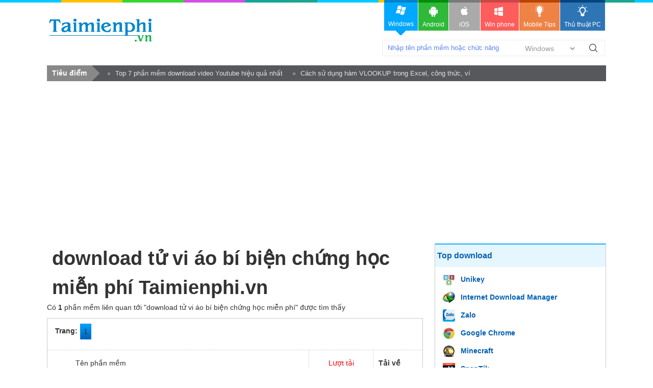

--- FILE ---
content_type: text/html; charset=utf-8
request_url: https://taimienphi.vn/timkiem/download+t%E1%BB%AD+vi+%C3%A1o+b%C3%AD+bi%E1%BB%87n+ch%E1%BB%A9ng+h%E1%BB%8Dc+mi%E1%BB%85n+ph%C3%AD
body_size: 3974
content:


<!DOCTYPE html PUBLIC "-//W3C//DTD XHTML 1.0 Transitional//EN" "http://www.w3.org/TR/xhtml1/DTD/xhtml1-transitional.dtd">

<html xmlns="http://www.w3.org/1999/xhtml" >
<head id="head"><meta name="viewport" content="width=device-width, initial-scale=1" /><meta property="fb:app_id" content="330299027162298" /><link rel="stylesheet" type="text/css" href="https://taimienphi.vn/css/style1811.css?ver=vx20251016" /><link rel="shortcut icon" type="image/x-icon" href="https://i1.taimienphi.vn/images/logo/favico.ico" /><script type="text/javascript" async="async" src="https://taimienphi.vn/js/jquery-1.7.1.min.js?ver=vx20251016"></script><meta name="description" content="Những phần mềm về download tử vi áo bí biện chứng học miễn phí, tải về miễn phí- Taimienphi.vn" /><link href="https://taimienphi.vn/timkiem/download+t%e1%bb%ad+vi+%c3%a1o+b%c3%ad+bi%e1%bb%87n+ch%e1%bb%a9ng+h%e1%bb%8dc+mi%e1%bb%85n+ph%c3%ad" rel="canonical" type="text/html" /><meta property="og:url" content="https://taimienphi.vn/timkiem/download+t%e1%bb%ad+vi+%c3%a1o+b%c3%ad+bi%e1%bb%87n+ch%e1%bb%a9ng+h%e1%bb%8dc+mi%e1%bb%85n+ph%c3%ad" /><meta property="og:type" content="article" /><meta property="og:title" content="download tử vi áo bí biện chứng học miễn phí -Phần mềm liên quan -TaiMienPhi.VN" /><meta property="og:description" content="Những phần mềm về download tử vi áo bí biện chứng học miễn phí, tải về miễn phí- Taimienphi.vn" /><title>
	download tử vi áo bí biện chứng học miễn phí -Phần mềm liên quan -TaiMienPhi.VN
</title></head>
<body >

    <form method="post" action="./download+tử+vi+áo+bí+biện+chứng+học+miễn+phí" id="form1">
<div class="aspNetHidden">
<input type="hidden" name="__VIEWSTATE" id="__VIEWSTATE" value="/wEPDwULLTIwNDk1NjA3NjVkZF51Ye+ejJ57u5xu48/7hCjjFX9jnViNUArL6rVWux5d" />
</div>

<div class="aspNetHidden">

	<input type="hidden" name="__VIEWSTATEGENERATOR" id="__VIEWSTATEGENERATOR" value="C0505142" />
</div> 
  

<div class="t">
	<div class="th">
    	<div class="thm clearfix">
        	<a href="https://taimienphi.vn" class="logo">download </a>
            <div class="search">
            	<span class="spi"><input id='srcbox'  type="text"   class="txtS" /><select id='srcos' class="slc">
                        <option  value="0">Windows</option>
                        <option  value="6">All Mobile</option>
                        <option  value="1">Android</option>
                        <option  value="2">Iphone/Ipad</option>
                        <option  value="3">Windows phone</option>
                    </select>
                    </span><a class="butS" id='btnsearch'>Tìm Kiếm</a>
            </div>
        </div>
    </div>
    <div class="menu">	<div>
      <!--aid:41-->  <ul class="clearfix">	<li class="act">		<a class="win" href="https://taimienphi.vn"><em> </em>Windows<i></i></a></li>	<li>		<a class="andr" href="https://tmo.taimienphi.vn/android"><em> </em>Android</a></li>	<li>		<a class="ios" href="https://tmo.taimienphi.vn/ios"><em> </em>iOS</a></li>	<li>		<a class="winp" href="https://tmo.taimienphi.vn/winphone"><em> </em>Win phone</a></li>	<li>		<a class="tipm" href="https://9mobi.vn"><em> </em>Mobile Tips</a></li>	<li>		<a class="tipc" href="https://thuthuat.taimienphi.vn"><em> </em>Thủ thuật PC</a></li></ul>
      	</div>
    </div>
</div>

<div class="m clearfix">
	  
<div class="shortn2 clearfix"><div class='dvcn'><p class='shortnh'><span>Tiêu điểm</span><em></em></p><p class='shortnt'><a href='https://thuthuat.taimienphi.vn/top-5-phan-mem-download-video-youtube-hieu-qua-nhat-369n.aspx'>Top 7 phần mềm download video Youtube hiệu quả nhất</a><a href='https://thuthuat.taimienphi.vn/huong-dan-su-dung-ham-vlookup-trong-excel-633n.aspx'>Cách sử dụng hàm VLOOKUP trong Excel, công thức, ví dụ chi tiết</a></p></div></div>

<div> </div><div> </div><div> </div><div> </div><div> </div><div> </div><div> </div><div> </div><div> </div><div> </div>
<div class="ma clearfix">

</div>
  	<div class="ml l">   <div id="cph1_ga0">
  	 <!--aid:19--><div style="max-height: none !important; max-height: 120px;"> <script async src="https://pagead2.googlesyndication.com/pagead/js/adsbygoogle.js?client=ca-pub-6672418683212757"     crossorigin="anonymous"></script><!-- taimienphi-download-2023 --><ins class="adsbygoogle"     style="display:block"     data-ad-client="ca-pub-6672418683212757"     data-ad-slot="4214636972"     data-ad-format="auto"     data-full-width-responsive="true"></ins><script>     (adsbygoogle = window.adsbygoogle || []).push({});</script> </div><br /></div>	
    <h1 class="ch1">download tử vi áo bí biện chứng học miễn phí Taimienphi.vn  </h1>
    <div class='des'>Có <b>1</b> phần mềm liên quan tới "download tử vi áo bí biện chứng học miễn phí" được tìm thấy </div>  
  
    <div class='bx'>  <ul class='ulP clearfix ma8'><li class='nocss'>Trang:</li><li class='activeP'><span>1</span></li></ul><table class='listp3'><tr class='bdb bdt'>
                    	<td class='bdb' width='25'>&nbsp;</td>
                        <td class='bdb bdr'>
                          Tên phần mềm 
                        </td>
                        <td width='105' class='cent bdb bdr'>
                        	Lượt tải
                        </td>
                        <td class='bdb'><strong>Tải về</strong></td>
                    </tr><tr class='bdb'>
                    	<td class='bdb' width='25'><img src='https://taimienphi.vn/tmp/cf/icon/tu-vi-ao-bi-bien-chung-hoc_w24.jpg' onerror='onimgerr(this);' class='iconb24'  /></td>
                        <td class='bdb bdr'>
                            <dl>
                            	<dt><a href='https://taimienphi.vn/download-tu-vi-ao-bi-bien-chung-hoc-18012'>Download Tử vi Áo Bí biện chứng học</a></dt>
                                <dd>Tử vi Áo Bí biện chứng học là một trong những tài liệu có giá trị và khá thú vị dành cho những người đam mê tử vi và bói toán. Tử vi là bộ môn hình thức bói toán vận mệnh con người được xây dựng trên cơ sở triết lý Kinh Dịch với các thuyết âm dương, ngũ hành, Can Chi… Nên việc tìm hiểu về tử vi như một lĩnh vực vô cùng hấp dẫn và cuốn hút với nhiều người.</dd>
                            </dl>
                        </td>
                        <td width='105' class='cent bdb bdr'>
                        	<strong>Download </strong><br /> 19138
                        </td>
                        <td class='bdb'><a href='https://taimienphi.vn/download-tu-vi-ao-bi-bien-chung-hoc-18012' class='download'><strong>Download</strong></a></td>
                    </tr></table></div>
        <div class="msg_infog">
		    <span class="note">&nbsp;</span>Danh sách các phần mềm được tổng hợp dựa theo từ khoá "download tử vi áo bí biện chứng học miễn phí". Bạn có thể sử dụng công cụ tìm kiếm phía trên để tìm thêm các phần mềm khác theo đúng ý của mình để download.
		    
		    </div>
</div>
  <div class="mr r">  
    <div id="cph1_ga2">
       <!--aid:17--><div style="max-height: none !important; max-height: 320px;"><script async src="https://pagead2.googlesyndication.com/pagead/js/adsbygoogle.js?client=ca-pub-6672418683212757"     crossorigin="anonymous"></script><!-- taimienphi-download-2023 --><ins class="adsbygoogle"     style="display:block"     data-ad-client="ca-pub-6672418683212757"     data-ad-slot="4214636972"     data-ad-format="auto"     data-full-width-responsive="true"></ins><script>     (adsbygoogle = window.adsbygoogle || []).push({});</script> </div>	
    </div>
        <div class="bx bxb2">
    	    <div class="tit2">Top download </div>
        	<ol class='listp1'><li><a href='https://taimienphi.vn/download-unikey-bo-go-tieng-viet-202' style="background: url('https://i1.taimienphi.vn/tmp/cf/top-ico/unikey-bo-go-tieng-viet.jpg') no-repeat scroll 0 0 ;" > Unikey</a></li><li><a href='https://taimienphi.vn/download-internet-download-manager-idm-5' style="background: url('https://i2.taimienphi.vn/tmp/cf/top-ico/internet-download-manager-idm.jpg') no-repeat scroll 0 0 ;" > Internet Download Manager</a></li><li><a href='https://taimienphi.vn/download-zalo-cho-windows-11501' style="background: url('https://i3.taimienphi.vn/tmp/cf/top-ico/zalo-cho-windows.jpg') no-repeat scroll 0 0 ;" > Zalo</a></li><li><a href='https://taimienphi.vn/download-google-chrome-20' style="background: url('https://i4.taimienphi.vn/tmp/cf/top-ico/google-chrome.jpg') no-repeat scroll 0 0 ;" > Google Chrome</a></li><li><a href='https://taimienphi.vn/download-minecraft-10026' style="background: url('https://i1.taimienphi.vn/tmp/cf/top-ico/minecraft.jpg') no-repeat scroll 0 0 ;" > Minecraft</a></li><li><a href='https://taimienphi.vn/download-snaptik-87336' style="background: url('https://i2.taimienphi.vn/tmp/cf/top-ico/snaptik.jpg') no-repeat scroll 0 0 ;" > SnapTik</a></li><li><a href='https://taimienphi.vn/download-ccleaner-66' style="background: url('https://i3.taimienphi.vn/tmp/cf/top-ico/ccleaner.jpg') no-repeat scroll 0 0 ;" > CCleaner</a></li><li><a href='https://taimienphi.vn/download-co-rom-7854' style="background: url('https://i4.taimienphi.vn/tmp/cf/top-ico/co-rom.jpg') no-repeat scroll 0 0 ;" > Cốc Cốc</a></li><li><a href='https://taimienphi.vn/download-cheat-engine-4626' style="background: url('https://i1.taimienphi.vn/tmp/cf/top-ico/cheat-engine.jpg') no-repeat scroll 0 0 ;" > Cheat Engine</a></li><li><a href='https://taimienphi.vn/download-pubg-mobile-68108' style="background: url('https://i2.taimienphi.vn/tmp/cf/top-ico/pubg-mobile.jpg') no-repeat scroll 0 0 ;" > PUBG Mobile</a></li><li><a href='https://taimienphi.vn/download-mini-world-block-art-72620' style="background: url('https://i3.taimienphi.vn/tmp/cf/top-ico/mini-world-block-art.jpg') no-repeat scroll 0 0 ;" > Mini World</a></li><li><a href='https://taimienphi.vn/download-ultraviewer-20267' style="background: url('https://i4.taimienphi.vn/tmp/cf/top-ico/ultraviewer.jpg') no-repeat scroll 0 0 ;" > UltraView</a></li><li><a href='https://taimienphi.vn/download-proshow-producer-2563' style="background: url('https://i1.taimienphi.vn/tmp/cf/top-ico/proshow-producer.jpg') no-repeat scroll 0 0 ;" > ProShow Producer</a></li><li><a href='https://taimienphi.vn/download-bluestacks-app-player-4484' style="background: url('https://i2.taimienphi.vn/tmp/cf/top-ico/bluestacks-app-player.jpg') no-repeat scroll 0 0 ;" > BlueStacks</a></li><li><a href='https://taimienphi.vn/download-auto-chess-77754' style="background: url('https://i3.taimienphi.vn/tmp/cf/top-ico/auto-chess.jpg') no-repeat scroll 0 0 ;" > Auto Chess Cho Android</a></li></ol>
        </div>
      <div id="cph1_ga3">
            <!--aid:18-->	
      </div>
    </div>
    

        <!--aid:46-->

    </div>
   
   <div class="b">
	
    <div class="bfs">
          <div class="bf clearfix">
            <!--aid:2--><p class="legal">	Copyright TAIMIENPHI.VN © 2018 - All rights reserved</p> 
          </div>
    </div>
     <div class="blinks">
        <ul class="blink clearfix">
    	    <li>
        	    <p>ĐIỀU KHOẢN &amp; ĐIỀU KIỆN</p>
                <ul>
            	      <li><a rel="nofollow" href="/help/about-us.htm">Giới thiệu</a></li>
                       <li><a rel="nofollow" href="/help/Privacy-policy.htm">Điều khoản sử dụng</a></li>
                       <li><a rel="nofollow" href="/help/security.htm">Chính sách bảo mật</a></li>
                        <li><a rel="nofollow" href="/help/dcma.htm">DCMA</a></li>
                       <li><a rel="nofollow" href="/help/contact-us.htm">Liên hệ</a></li>
                </ul>
            </li>
    	    <li>
        	    <p>Trợ giúp</p>
                <ul>
            	     <li><a rel="nofollow" href="/help/save-install.htm">Hướng dẫn cài đặt phần mềm</a></li>
                   <li><a rel="nofollow" href="/help/uninstall-remove.htm">Hướng dẫn xoá/gỡ phần mềm</a></li> 
                   <li><a rel="nofollow" href="/Uploadsoft.aspx">Upload apps, softs</a></li> 
                </ul>
            </li>
    	    <li>
                               <!-- <a href="//www.dmca.com/Protection/Status.aspx?ID=0d3e93c3-32cf-4726-9513-a16565b5419b" title="DMCA.com Protection Status" class="dmca-badge"> <img src ="https://images.dmca.com/Badges/dmca_protected_sml_120m.png?ID=0d3e93c3-32cf-4726-9513-a16565b5419b"  alt="DMCA.com Protection Status" /></a>  <script src="https://images.dmca.com/Badges/DMCABadgeHelper.min.js"> </script> -->

        	    <ul class="social">
			    <li><a class="fb" rel="nofollow" title="Facebook page" target="_blank" rel="nofollow" href="https://facebook.com/taimienphi.vn">Facebook</a></li>		
                <li><a title="Google +" class="gg" target="_blank" rel="publisher" href="https://plus.google.com/110749430077828635378">google+ Taimienphi</a></li>		
                <li><a rel="nofollow" href="#" target="_bank" class="rss">RSS</a></li>		
                <li><a rel="nofollow" href="#" target="_blank" class="lki">LinkedIn</a></li>	
            </ul>
            </li>
        </ul>
    </div>
     <!--aid:31-->
</div>


    </form>
<script defer src="https://static.cloudflareinsights.com/beacon.min.js/vcd15cbe7772f49c399c6a5babf22c1241717689176015" integrity="sha512-ZpsOmlRQV6y907TI0dKBHq9Md29nnaEIPlkf84rnaERnq6zvWvPUqr2ft8M1aS28oN72PdrCzSjY4U6VaAw1EQ==" data-cf-beacon='{"version":"2024.11.0","token":"e8cf211380fa4311b22d412e74acb1c4","r":1,"server_timing":{"name":{"cfCacheStatus":true,"cfEdge":true,"cfExtPri":true,"cfL4":true,"cfOrigin":true,"cfSpeedBrain":true},"location_startswith":null}}' crossorigin="anonymous"></script>
</body>
</html>


--- FILE ---
content_type: text/html; charset=utf-8
request_url: https://www.google.com/recaptcha/api2/aframe
body_size: 267
content:
<!DOCTYPE HTML><html><head><meta http-equiv="content-type" content="text/html; charset=UTF-8"></head><body><script nonce="ksCs3owwAL-L6w1hVvBq2w">/** Anti-fraud and anti-abuse applications only. See google.com/recaptcha */ try{var clients={'sodar':'https://pagead2.googlesyndication.com/pagead/sodar?'};window.addEventListener("message",function(a){try{if(a.source===window.parent){var b=JSON.parse(a.data);var c=clients[b['id']];if(c){var d=document.createElement('img');d.src=c+b['params']+'&rc='+(localStorage.getItem("rc::a")?sessionStorage.getItem("rc::b"):"");window.document.body.appendChild(d);sessionStorage.setItem("rc::e",parseInt(sessionStorage.getItem("rc::e")||0)+1);localStorage.setItem("rc::h",'1768671461090');}}}catch(b){}});window.parent.postMessage("_grecaptcha_ready", "*");}catch(b){}</script></body></html>